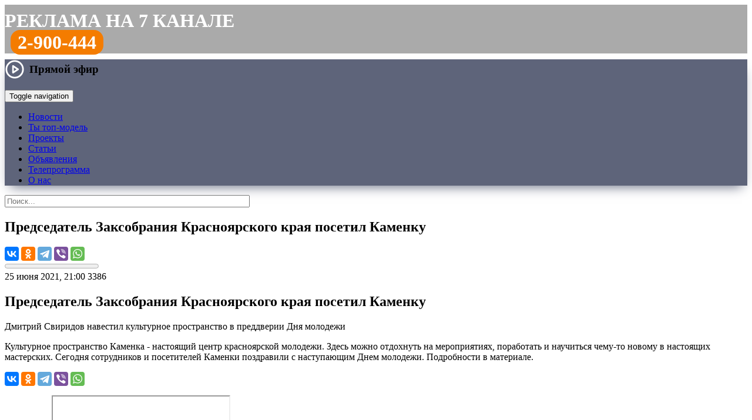

--- FILE ---
content_type: text/html; charset=UTF-8
request_url: https://trk7.ru/news/126833.html
body_size: 20762
content:
<!DOCTYPE html>
<html lang="ru">
    <head>
<meta http-equiv="X-UA-Compatible" content="IE=edge" />
<link rel="apple-touch-icon" sizes="180x180" href="/upload/favicon/apple-touch-icon.png">
<link rel="icon" type="image/png" sizes="32x32" href="/upload/favicon/favicon-32x32.png">
<link rel="icon" type="image/png" sizes="16x16" href="/upload/favicon/favicon-16x16.png">
<link rel="shortcut icon" href="/upload/favicon/favicon.ico">
<link rel="manifest" href="/upload/favicon/site.webmanifest">
<link rel="mask-icon" href="/bitrix/templates/trk_2016/img/logo_1.png" color="#f47c00">
<meta name="yandex-tableau-widget" content="logo=/bitrix/templates/trk_2016/img/logo_1.png, color=#f47c00">
<meta name="apple-mobile-web-app-title" content="Новости Красноярска и края на 7 канале">
<meta name="application-name" content="Новости Красноярска и края на 7 канале">
<meta name="viewport" content="width=device-width, initial-scale=1">
<meta name="theme-color" content="#f47c00">
<meta name="yandex-verification" content="418a8f72e192d5a5">

<meta property="og:type" content="">
<meta property="og:title" content="">
<meta property="og:description" content="">
<meta property="og:image" content="">
<meta property="og:url" content="">
<meta name="twitter:card" content="summary_large_image">

<meta http-equiv="Content-Type" content="text/html; charset=UTF-8" />
<meta name="robots" content="index, follow" />
<meta name="keywords" content="7 канал Красноярск, новости, новости Красноярска, новости рен тв Красноярск, новости 7 канал Красноярск" />
<meta name="description" content="Дмитрий Свиридов навестил культурное пространство в преддверии Дня молодежи: читайте на сайте 7 канала Красноярск" />
<link rel="canonical" href="https://trk7.ru/news/126833.html" />
<script type="text/javascript" data-skip-moving="true">(function(w, d, n) {var cl = "bx-core";var ht = d.documentElement;var htc = ht ? ht.className : undefined;if (htc === undefined || htc.indexOf(cl) !== -1){return;}var ua = n.userAgent;if (/(iPad;)|(iPhone;)/i.test(ua)){cl += " bx-ios";}else if (/Windows/i.test(ua)){cl += ' bx-win';}else if (/Macintosh/i.test(ua)){cl += " bx-mac";}else if (/Linux/i.test(ua) && !/Android/i.test(ua)){cl += " bx-linux";}else if (/Android/i.test(ua)){cl += " bx-android";}cl += (/(ipad|iphone|android|mobile|touch)/i.test(ua) ? " bx-touch" : " bx-no-touch");cl += w.devicePixelRatio && w.devicePixelRatio >= 2? " bx-retina": " bx-no-retina";var ieVersion = -1;if (/AppleWebKit/.test(ua)){cl += " bx-chrome";}else if (/Opera/.test(ua)){cl += " bx-opera";}else if (/Firefox/.test(ua)){cl += " bx-firefox";}ht.className = htc ? htc + " " + cl : cl;})(window, document, navigator);</script>


<link href="/bitrix/css/dbogdanoff.cookie/style.min.css?1760068111992" type="text/css"  rel="stylesheet" />
<link href="/bitrix/js/highslide/highslide.css?148722335221381" type="text/css"  rel="stylesheet" />
<link href="/bitrix/cache/css/s1/trk_2016/page_2b90eea23bd2eb3853e6cd630886fde8/page_2b90eea23bd2eb3853e6cd630886fde8_v1.css?176250320238585" type="text/css"  rel="stylesheet" />
<link href="/bitrix/cache/css/s1/trk_2016/template_d74df069ef86a2bb970b1511c11a24b2/template_d74df069ef86a2bb970b1511c11a24b2_v1.css?1762503202130611" type="text/css"  data-template-style="true" rel="stylesheet" />







<meta property="og:type" content="article" />
<meta property="og:url" content="https://trk7.ru/news/126833.html" />
<meta property="og:title" content="Председатель Заксобрания Красноярского края посетил Каменку" />
<meta property="og:description" content="Дмитрий Свиридов навестил культурное пространство в преддверии Дня молодежи" />
<meta name="twitter:title" content="Председатель Заксобрания Красноярского края посетил Каменку">
<meta name="twitter:description" content="Дмитрий Свиридов навестил культурное пространство в преддверии Дня молодежи">
<meta property="og:image" content="https://www.trk7.ru/upload/iblock/4ad/vt8dolkmv7ki3zvyd59433trrcp31kjb.png" />
<meta property="og:image:width" content="1200" />
<meta property="og:image:height" content="654" />
<meta property="og:site_name" content="7 канал Красноярск" />
<meta name="twitter:card" content="summary_large_image">
<meta name="twitter:creator" content="@trk7ru">
<meta name="twitter:site" content="@trk7ru">
<meta name="twitter:domain" content="trk7.ru">
	




<title>Председатель Заксобрания Красноярского края посетил Каменку — Новости Красноярска на 7 канале</title>
<!--[if lte IE 11]><script data-skip-moving="true" src="/old_browser/old_browser.js" charset="utf-8"></script><![endif]-->
<!-- Google tag (gtag.js) -->
</head>
<body>
<!-- Yandex.Metrika counter -->
<noscript><div><img src="https://mc.yandex.ru/watch/25818176" style="position:absolute; left:-9999px;" alt="" /></div></noscript>
<!-- /Yandex.Metrika counter -->
<div class="wrapper">
	<header>
	  	<div class="rb_index">
<!--'start_frame_cache_y0XwfU'--><!--'end_frame_cache_y0XwfU'-->		</div>

                <div class="header_rek">
                <style>
.header_rek {
    background: #aaa;
    min-height: 56px;
    font-size: 32px;
    text-transform: uppercase;
    color: #fff;
    font-weight: bold;
    padding-top: 9px;
    margin-bottom: 10px;
}
.header_rek a {
    color: #fff;
    text-decoration: none;
}

.header_rek .tel {
    padding: 0px 10px;
}

.header_rek .tel a {
    padding: 3px 12px;
    background: #f47c00;
    border-radius: 16px;
}

@media only screen and (max-width: 767px) and (min-width: 480px) {

.header_rek {
    min-height: 48px;
    font-size: 18px;
    padding-top: 12px;
    margin-bottom: 8px;
}

.header_rek .tel {
    padding: 0px 8px;
}

.header_rek .tel a {
    padding: 3px 10px;
    background: #f47c00;
    border-radius: 12px;
}

}

@media screen and (max-width: 480px) {

.header_rek {
    min-height: 40px;
    font-size: 14px;
    padding-top: 12px;
    margin-bottom: 8px;
}

.header_rek .tel {
    padding: 0px 8px;
}

.header_rek .tel a {
    padding: 3px 10px;
    background: #f47c00;
    border-radius: 12px;
}

}

</style>
<div class="row"><div class="col"><a href="/reklama/">Реклама на 7 канале</a></div><div class="col tel"><a href="tel:83912900444">2-900-444</a></div></div>                </div>

						<div class="tblpage-tmenu" style="background-color: #5e647a; box-shadow: 0 10px 20px -9px rgb(94 100 122); background-image: url(/bitrix/templates/trk_2016/img/ng2023.jpg);">
			<div class="cont-menu">
				<a href="/" class="header__logo_trk7" style="background-image:url(/upload/img/logo_trk7_w.png);" title="7 канал Красноярск"></a>
			<div class="topmenu">
	        	<nav class="navbar navbar-default">

                    <div class="header-live-icon">
                        <a href="#" class="live-play live-play__link">
    <svg viewBox="0 0 24 24" width="34" height="34" stroke="#fff" stroke-width="2" fill="none" stroke-linecap="round" stroke-linejoin="round" class="css-i6dzq1"><circle cx="12" cy="12" r="10"></circle><polygon points="10 8 16 12 10 16 10 8"></polygon></svg>
    <span class="live-play__text">Прямой эфир</span>
</a>

<div class="modal-live">
    <div class="modal-live__content">
        <div class="modal-live__header">
            <div class="modal-live__title"></div>
            <span class="modal-live__close">&times;</span>
        </div>
        <div class="modal-live__body"></div>
    </div>
</div>

<style>
    .live-play {
        font-weight: 700;
        font-size: 1.2rem;
        color: #000;
        text-decoration: none;
        display: flex;
        align-items: center;
    }

    .live-play:hover .live-play__icon path {
        fill: #f47c01;
    }

    .live-play__icon path {
        fill: #000;
    }

    .live-play__text {
        margin-left: 8px;
    }

    .modal-live {
        display: none;
        position: fixed;
        top: 0;
        left: 0;
        width: 100%;
        height: 100%;
        z-index: 1000;
        background-color: rgba(0, 0, 0, 0.95);
        /*overflow-y: scroll;*/
        animation: modal-live_open 1s;
    }

    .modal-live__content {
        width: 70%;
        margin: 5% auto;
        background-color: #000;
        font-size: 20px;
        box-shadow: 0 5px 7px rgba(0, 0, 0, 0.1), 0 5px 7px rgba(0, 0, 0, 0.1);
    }

    .embed-responsive {
	position: relative;
        display: block;
        width: 100%;
        padding: 0;
        overflow: hidden;
    }
    
    .embed-responsive::before {
	display: block;
        content: "";
    }
        
    .embed-responsive-16by9::before {
        padding-top: 56.25%;
    }
    .embed-responsive::before {
        display: block;
        content: "";
    }

    .embed-responsive iframe {
	position: absolute;
        top: 0;
        bottom: 0;
        left: 0;
        width: 100%;
        height: 100%;
        border: 0;
    }

    @media (max-width: 640px) {
        .modal-live__content {
            width: 100%;
            margin: 15% auto;
        }
    }

    .modal-live__header {
        padding: 15px;
        display: flex;
        align-items: center;
    }

    .modal-live__title {
        font-size: 1.2rem;
        margin: 0;
    }

    .modal-live__body {
        padding: 10px 15px;
    }

    .modal-live__close {
        margin: 0 auto;
        font-weight: 700;
        font-size: 3rem;
        color:#fff;
    }
    .modal-live__close:hover {
        cursor: pointer;
        color: #f47c01;
    }

    @keyframes modal-live_open {
        from {
            opacity: 0;
        }
        to {
            opacity: 1;
        }
    }
</style>

                    </div>

                    <span class="header-search-icon" href="#">
                        <img class="header-search-img" src="/bitrix/templates/trk_2016/img/btn-top-poisk.png" alt="">
                    </span>

	        		<div class="navbar-header">
	            	<button type="button" class="navbar-toggle collapsed" data-toggle="collapse" data-target="#bs-example-navbar-collapse-1">
	            		<span class="sr-only">Toggle navigation</span>
		            	<span class="icon-bar"></span>
	    	        	<span class="icon-bar"></span>
	        	    	<span class="icon-bar"></span>
	            	</button>
	            	</div>

		            <div class="collapse navbar-collapse" id="bs-example-navbar-collapse-1">
			            <ul class="nav navbar-nav">
											<li><a href="/news/" class="root-item-selected">Новости</a></li>
																		<li><a href="/top-model-business/" class="root-item">Ты топ-модель</a></li>
																		<li><a href="/tvprogramm/" class="root-item">Проекты</a></li>
																		<li><a href="/articles/" class="root-item">Статьи</a></li>
																		<li><a href="/reklama/bstrika/" class="root-item">Объявления</a></li>
																		<li><a href="/tv/" class="root-item">Телепрограмма</a></li>
																		<li><a href="/company/" class="root-item">О нас</a></li>
							</ul>
		            </div>
		        </nav>
	    	</div>
		</div>
	    </div>

        <div class='header__inline-search'>
            <!--'start_frame_cache_Yt7gcC'-->
<form action="/search/" class="header__form header-search">
    <div class="header-search__wrap">
        <input class="header-search__text" type="text" name="q" value="" placeholder="Поиск..." autocomplete="off" size="50" maxlength="60"/>
    </div>
</form><!--'end_frame_cache_Yt7gcC'-->        </div>
	</header>

	<main class="contaner">
		<div class="leftcont"><div class="indextopnews">  
	<!--  -->
	  

<!--'start_frame_cache_3JiYAU'--><nav class="newsitem__navbar">
	<div class="navbar__inner">
		<a class="navbar__inner-item navbar__logo" href="/" title="7 канал Красноярск: на главную страницу"></a>
		<h2 class="navbar__inner-item navbar__header">Председатель Заксобрания Красноярского края посетил Каменку</h2>
		<div class="navbar__inner-item navbar__share-wrap">
			<div class="navbar__share">
												<div class="ya-share2" data-services="vkontakte,odnoklassniki,telegram,viber,whatsapp" data-title="Председатель Заксобрания Красноярского края посетил Каменку" data-counter="" data-url="https://www.trk7.ru/news/126833.html"></div>
			</div>
		</div>
	</div>
	<progress value="0" max="1"></progress>
</nav>

<article class="newsitem" itemscope itemtype="http://schema.org/NewsArticle" data-tf-article="https://trk7.ru/news/126833.html">
	<meta itemscope itemprop="mainEntityOfPage" itemType="https://schema.org/WebPage" itemid="https://trk7.ru/news/126833.html"/>
	<meta itemprop="datePublished" content="25.06.2021 21:00:30"/>
	<meta itemprop="dateModified" content="25.06.2021 21:03:02"/>
	<meta itemprop="articleSection" content="25.06.2021 21:03:02"/>
	<div itemscope itemtype="http://schema.org/BreadcrumbList">
		<div itemprop="itemListElement" itemscope itemtype="http://schema.org/ListItem">
					<div itemprop="item" content="https://trk7.ru">
				<meta itemprop="name" content="0">
			</div>
					<meta itemprop="position" content="1" />
		</div>
	</div>
	<meta name="mediator" content="126833" />
	<meta name="mediator_published_time" content="25.06.2021 21:00:30" />
	<div itemprop="publisher" itemscope itemtype="https://schema.org/Organization">
		<div itemprop="logo" itemscope itemtype="https://schema.org/ImageObject">
			<meta itemprop="url" content="https://trk7.ru/favicon.png">
			<meta itemprop="width" content="400">
			<meta itemprop="height" content="143">
		</div>
		<meta itemprop="name" content="7 канал Красноярск">
	</div>
	
	<div class="newsitem__title">
		<div class="newsitem__labels-wrap">
				<time class="newsitem__label newsitem__label-time" itemprop="datePublished" datetime="25.06.2021 21:00:30">25 июня 2021, 21:00</time>
								<span class="newsitem__label newsitem__label-views" data-counter="1643">3386</span>
		</div>
					<h1 class="newsitem__header" itemprop="headline">Председатель Заксобрания Красноярского края посетил Каменку</h1>
		<div class="newsitem__subheader" itemprop="headline">Дмитрий Свиридов навестил культурное пространство в преддверии Дня молодежи</div>

					<p class="newsitem__lead">Культурное пространство Каменка - настоящий центр красноярской молодежи. Здесь можно отдохнуть на мероприятиях, поработать и научиться чему-то новому в настоящих мастерских. Сегодня сотрудников и посетителей Каменки поздравили с наступающим Днем молодежи. Подробности в материале.</p>
				
		<div class="newsitem__title-shares">
			<div class="ya-share2" data-size="m" data-services="vkontakte,odnoklassniki,telegram,viber,whatsapp" data-title="Председатель Заксобрания Красноярского края посетил Каменку" data-url="https://trk7.ru/news/126833.html"></div>

		</div>
		
				
		
	</div>


	<div class="newsitem__body">

										<figure class="newsitem__media">
				<figure class="newsitem__media_video-yt" id="newsitem__media_video" itemprop="video">
					<iframe src="https://www.youtube.com/embed/WMiUkBy30FY" allow="accelerometer; autoplay; clipboard-write; encrypted-media; gyroscope; picture-in-picture" allowfullscreen></iframe>									</figure>
							</figure>

			<div class="detailtextnews js-mediator-article" itemprop="articleBody">
				<blockquote>
	<p>
		 - Здравствуйте, всех с&nbsp;наступающим днем молодежи.
	</p>
</blockquote>
<p>
	 Художественные мастерские, коворкинги, выставочные залы, небольшой магазинчик и&nbsp;масса мероприятий. Каменка это не&nbsp;просто культурное пространство, а&nbsp;настоящая арт-резиденция для талантливых ребят. Кроме того, что здесь можно посмотреть на&nbsp;мировое искусство и&nbsp;самому организовать выставку, Каменка еще и&nbsp;объединяет начинающих бизнесменов с&nbsp;креативными идеями. Сейчас в&nbsp;пространстве работает восемь мастерских&nbsp;— от&nbsp;художественной и&nbsp;небольшого цеха по&nbsp;шитью одежды до&nbsp;студии, в&nbsp;которой программисты разрабатывают сайты. Стать резидентом не&nbsp;так легко&nbsp;— есть специальный конкурс, который должны пройти претенденты.
</p>
<blockquote>
	<p>
		 - Раз в&nbsp;год проходит конкурс на&nbsp;резидентство. О&nbsp;нем мы&nbsp;объявляем в&nbsp;социальных сетях. У&nbsp;нас цикл&nbsp;— год. Мы&nbsp;проводим отбор. Человек заявляется и&nbsp;рассказывает о&nbsp;своем старт-апе, показывает свой бизнес-план, получает от&nbsp;нас юридическую поддержку, бухгалтерскую. И&nbsp;мы&nbsp;смотрим за&nbsp;тем, как развивается его старт-ап,&nbsp;— рассказывает управляющий культурного пространства Каменка Антон Васильев.
	</p>
</blockquote>
<p>
	 Сегодня, чтобы поздравить ребят с&nbsp;Днем молодежи и&nbsp;оценить, как развивается это культурное пространство, в&nbsp;Каменке побывал председатель Законодательного Собрания Красноярского края Дмитрий Свиридов. Кроме резидентов мастерских, спикер встретился с&nbsp;представителями молодежного парламента края. Они рассказали о&nbsp;своей идее создать центр развития Арктики в&nbsp;Красноярском крае. У&nbsp;молодых парламентариев уже был успешный опыт. В&nbsp;апреле в&nbsp;Норильске и&nbsp;Дудинке прошел арктический форум. Теперь они хотят закрепить результат и&nbsp;создать центр, который будет работать для северян ежедневно.
</p>
<blockquote>
	<p>
		 - К&nbsp;сожалению, на&nbsp;территории Севера таких пространств меньше. Поэтому наша цель&nbsp;— в&nbsp;дальнейшем выстраивать работу, чтобы развивать молодежь Севера в&nbsp;целом. Центр будет работать по&nbsp;шести направлениям: проектная деятельность, арт-выставочная композиция, форумная кампания,&nbsp;— говорит председатель молодежного парламента Красноярского края Валерия Ступина.
	</p>
</blockquote>
<p>
	 Как отметил председатель Законодательного собрания края Дмитрий Свиридов, молодежь в&nbsp;регионе, что называется, не&nbsp;сидит на&nbsp;месте, и&nbsp;поддержка таких пространств, как Каменка, оправдана.
</p>
<blockquote>
	<p>
		 - Было очень приятно увидеть все эти качественные, очень хорошие изменения, которые произошли. Видно, что жизнь кипит, она есть. И&nbsp;даже то, что порядка 150 мероприятий, которые объединяют фактически 120 тысяч человек, которые проходят через наш молодежный центр, говорит о&nbsp;том, что работа вышла на&nbsp;приличный уровень,&nbsp;— отметил председатель Законодательного Собрания Красноярского края Дмитрий Свиридов.
	</p>
</blockquote>
<p>
	 Каменку планируют развивать и&nbsp;дальше. В&nbsp;следующем году начнется благоустройство парка. Здесь появятся фонтаны, скейт-парк и&nbsp;зоны для активного отдыха.
</p>							</div>
		
				
		<div class="row">
		<div class="ion ION1"><div class="btn button-reaction" data-elid="126833" for="ION1"></div><div class="digit-reaction"></div></div>
		<div class="ion ION2"><div class="btn button-reaction" data-elid="126833" for="ION2"></div><div class="digit-reaction"></div></div>
		<div class="ion ION3"><div class="btn button-reaction" data-elid="126833" for="ION3"></div><div class="digit-reaction"></div></div>
		<div class="ion ION4"><div class="btn button-reaction" data-elid="126833" for="ION4"></div><div class="digit-reaction"></div></div>
		<div class="ion ION5"><div class="btn button-reaction" data-elid="126833" for="ION5"></div><div class="digit-reaction"></div></div>
		</div>

	
	</div>
</article>

<div class="newsitem__extra">
	
		<span class="newsitem__typo">Нашли ошибку в новости? Выделите ее и нажмите Ctrl+Enter.</span>

<div id="unit_104126"><a target="_blank"  href="https://smi2.ru/" >Новости СМИ2</a></div>
<section class="newsitem__contactus">
	<h2 class="newsitem__contactus-header">Сообщите свою новость</h2>
	<div class="newsitem__contactus-wrapper">
		<a href="tel:+73912900333" class="newsitem__contactus-phone">8(391)<strong>2-900-333</strong></a>
		<!--<button href="https://trk7.ru/mailto.php?ajax=y" class="cboxElement newsitem__contactus-send"><span class="a-faux">Отправьте с сайта</span></button>-->
		<div class="newsitem__contactus-services">
			<!--<a href="viber://add?number=73912900333" target="_blank" class="contactus-viber">Viber</a>-->
			<a href="https://api.whatsapp.com/send?phone=73912900333" target="_blank" class="contactus-whatsapp">WhatsApp</a>
			<a href="https://t.me/trk7bot" target="_blank" class="contactus-telegram">Telegram</a>
			<!--<a href="https://vk.me/trk7ru" target="_blank" class="contactus-vk">VK Мессенджер</a>-->
			<!--<a href="https://m.me/trk7ru" target="_blank" class="contactus-messenger">Фейсбук</a>-->
			<a href="mailto:news@trk7.ru" class="contactus-mail">news@trk7.ru</a>
		</div>
	</div>
</section>


	<!--noindex-->
				<div class="newsitem__subscribe">
			<div class="newsitem__subscribe_vk"><a href="https://vk.com/trk7ru" target="_blank">Главные новости Красноярска в VK</a></div>
						<div class="newsitem__subscribe_newsfeeds">
				<div class="newsitem__subscribe_newsfeeds_zen"><a href="https://dzen.ru/trk7ru" target="_blank">Полезные новости Красноярска на&nbsp;Дзен</a></div>
			</div>
			<div class="newsitem__subscribe_newsfeeds">
				<div class="newsitem__subscribe_newsfeeds_zen"><a href="https://t.me/trk7ru" target="_blank">Интересные новости Красноярска в&nbsp;Telegram</a></div>
			</div>
		</div>
				<div class="news-detail-share">

			<p>Поделитесь новостью с друзьями:</p>
						<!-- facebook,odnoklassniki,twitter -->
			<div class="ya-share2" data-services="vkontakte,odnoklassniki,viber,whatsapp,telegram" data-title="Председатель Заксобрания Красноярского края посетил Каменку" data-counter="" data-url="https://trk7.ru/news/126833.html"></div>
		</div>
	<!--/noindex-->

		<div class="newsitem__yandexad">
		<!-- Yandex.RTB R-A-345475-1 -->
		<div id="yandex_rtb_R-A-345475-1"></div>
			</div>
	
	<div id="newsitem__relap">
<div id="id-345475-2"></div>
</div>
</div>
<!--'end_frame_cache_3JiYAU'--></div>

</div>
	<div class="rightcont">
		<style>
.popup_ba_400 {
    display: none;
    position: fixed;
    height: 320px;
    width: 100%;
    background: rgb(0 0 0 / 80%);
    bottom: 0px;
    padding-bottom: 20px;
    left: 0;
    overflow: hidden;
    z-index: 999;
    justify-content: center;
    text-align: center;
    align-items: flex-end;
    transition: all 0.5s ease-out;
}
.popup_ba_400 .x {
    position: absolute;
    top: 20px;
    color: #fff;
}
.popup_ba_400 .x img {
    width: 48px;
}
</style>


                        <div class="footer__socials">
                         <a href="https://t.me/trk7ru" target="_blank" class="sect_tg" title="7 канал в Телеграме"></a>
                         <a href="https://vk.com/trk7ru" target="_blank" class="sect_vk" title="7 канал в VK"></a>
                         <a href="https://ok.ru/trk7ru" class="sect_ok" target="_blank" title="7 канал в Одноклассниках"></a>
                         <a href="https://www.youtube.com/channel/UCytG1qHzryKS9Oi-9uYhZUw" target="_blank" class="sect_yt" title="7 канал на YouTube"></a>
                         <!--<a href="https://www.facebook.com/trk7ru" target="_blank" class="sect_fb" target="_blank" title="«7 канал» в Фейсбуке"></a>-->
                         <!--<a href="https://instagram.com/trk7ru" target="_blank" class="sect_ig" title="«7 канал» в Инстаграме"></a>-->
                         <!--<a href="https://twitter.com/trk7ru" target="_blank" class="sect_tw" title="«7 канал» в Твиттере"></a>-->
                        </div>
<div class="rightcol__item">
	<h6 class="content__header"><a href="/news/">Последние новости</a></h6>
	<div class="rightcol__panel rightcol__content-list_newsline">
		 
<div class="rightcol__newsline-wrap">
	<div class="rightcol__content-item" id="bx_3218110189_181895"> 
	<a href="/news/181895.html">        
		<div class="rlistpr-tbl-img">
				<img src="/upload/resize_cache/iblock/770/80_58_2/cl2bm6ty8femk4j2akn374wwud1t18jv.jpg" alt="Потоп на Баумана, загадочная квартира на Юшкова и соседи, которых не может выселить даже суд" title="Потоп на Баумана, загадочная квартира на Юшкова и соседи, которых не может выселить даже суд"/>
				</div>
		<div class="ralistpr-tbl-text">
			<div class="ralistpr__header">
				  
					 <div class="info-top">Полный выпуск</div> 
								Потоп на Баумана, загадочная квартира на Юшкова и соседи, которых не может выселить даже суд				<span class="newsitem__header_video"></span>			</div>
			<div class="ralistpr__meta">
				<span class="newsline__timestamp">22:07, 27.01.2026</span>
			</div>
		</div>
	</a>
</div>
	<div class="rightcol__content-item" id="bx_3218110189_181896"> 
	<a href="/news/181896.html">        
		<div class="rlistpr-tbl-img">
				<img src="/upload/resize_cache/iblock/b74/80_58_2/e3bdn2w85q2sj974dooidxgoqa0qmy7l.jpg" alt="Сборная Северной Кореи прилетела в Красноярск на Кубок Ярыгина" title="Сборная Северной Кореи прилетела в Красноярск на Кубок Ярыгина"/>
				</div>
		<div class="ralistpr-tbl-text">
			<div class="ralistpr__header">
								Сборная Северной Кореи прилетела в Красноярск на Кубок Ярыгина				<span class="newsitem__header_video"></span>			</div>
			<div class="ralistpr__meta">
				<span class="newsline__timestamp">22:05, 27.01.2026</span>
			</div>
		</div>
	</a>
</div>
	<div class="rightcol__content-item" id="bx_3218110189_181893"> 
	<a href="/news/181893.html">        
		<div class="rlistpr-tbl-img">
				<img src="/upload/resize_cache/iblock/3d7/80_58_2/27vkww6wkc60nfv2jsm3ykj2kxv697zj.jpg" alt="Новую улицу в Советском районе назовут в честь олимпийского чемпиона Бувайсара Сайтиева" title="Новую улицу в Советском районе назовут в честь олимпийского чемпиона Бувайсара Сайтиева"/>
				</div>
		<div class="ralistpr-tbl-text">
			<div class="ralistpr__header">
								Новую улицу в Советском районе назовут в честь олимпийского чемпиона Бувайсара Сайтиева				<span class="newsitem__header_video"></span>			</div>
			<div class="ralistpr__meta">
				<span class="newsline__timestamp">22:04, 27.01.2026</span>
			</div>
		</div>
	</a>
</div>
	<div class="rightcol__content-item" id="bx_3218110189_181897"> 
	<a href="/news/181897.html">        
		<div class="rlistpr-tbl-img">
				<img src="/upload/resize_cache/iblock/a76/80_58_2/lyjx1a44g681sc3f10isgh09n14rr0ok.jpg" alt="В Красноярске семейная пара превратила жизнь многоэтажки в бесконечный кошмар" title="В Красноярске семейная пара превратила жизнь многоэтажки в бесконечный кошмар"/>
				</div>
		<div class="ralistpr-tbl-text">
			<div class="ralistpr__header">
								В Красноярске семейная пара превратила жизнь многоэтажки в бесконечный кошмар				<span class="newsitem__header_video"></span>			</div>
			<div class="ralistpr__meta">
				<span class="newsline__timestamp">22:03, 27.01.2026</span>
			</div>
		</div>
	</a>
</div>
	<div class="rightcol__content-item" id="bx_3218110189_181894"> 
	<a href="/news/181894.html">        
		<div class="rlistpr-tbl-img">
				<img src="/upload/resize_cache/iblock/b03/80_58_2/lsdw7d916qcvxbdv33xwc5qd4gl79ccj.jpg" alt="Почему снизили выплату за дрова и вернётся ли троллейбус № 5 к станции «Красноярск-Северный»?" title="Почему снизили выплату за дрова и вернётся ли троллейбус № 5 к станции «Красноярск-Северный»?"/>
				</div>
		<div class="ralistpr-tbl-text">
			<div class="ralistpr__header">
								Почему снизили выплату за дрова и вернётся ли троллейбус № 5 к станции «Красноярск-Северный»?				<span class="newsitem__header_video"></span>			</div>
			<div class="ralistpr__meta">
				<span class="newsline__timestamp">22:03, 27.01.2026</span>
			</div>
		</div>
	</a>
</div>
	<div class="rightcol__content-item" id="bx_3218110189_181892"> 
	<a href="/news/181892.html">        
		<div class="rlistpr-tbl-img">
				<img src="/upload/resize_cache/iblock/967/80_58_2/2tpxy0f82hfsgbu208awt5hzx1swd2mq.jpg" alt="Красноярские экс-полицейские погорели на взятках и получили до девяти лет колонии" title="Красноярские экс-полицейские погорели на взятках и получили до девяти лет колонии"/>
				</div>
		<div class="ralistpr-tbl-text">
			<div class="ralistpr__header">
								Красноярские экс-полицейские погорели на взятках и получили до девяти лет колонии				<span class="newsitem__header_video"></span>			</div>
			<div class="ralistpr__meta">
				<span class="newsline__timestamp">22:02, 27.01.2026</span>
			</div>
		</div>
	</a>
</div>
	<div class="rightcol__content-item" id="bx_3218110189_181889"> 
	<a href="/news/181889.html">        
		<div class="rlistpr-tbl-img">
				<img src="/upload/resize_cache/iblock/c51/80_58_2/6bpvkmyhejeuritovcv30mg61eayuza7.jpg" alt="Зима дала течь — улицу Баумана в Красноярске затопило после коммунальной аварии" title="Зима дала течь — улицу Баумана в Красноярске затопило после коммунальной аварии"/>
				</div>
		<div class="ralistpr-tbl-text">
			<div class="ralistpr__header">
								Зима дала течь — улицу Баумана в Красноярске затопило после коммунальной аварии				<span class="newsitem__header_video"></span>			</div>
			<div class="ralistpr__meta">
				<span class="newsline__timestamp">21:59, 27.01.2026</span>
			</div>
		</div>
	</a>
</div>
	<div class="rightcol__content-item" id="bx_3218110189_181891"> 
	<a href="/news/181891.html">        
		<div class="rlistpr-tbl-img">
				<img src="/upload/resize_cache/iblock/de8/80_58_2/8h2qro42ef7h27huf3xr4bbfq4dygght.jpg" alt="В Красноярске дом по президентской программе обернулся коммунальным кошмаром для жильцов" title="В Красноярске дом по президентской программе обернулся коммунальным кошмаром для жильцов"/>
				</div>
		<div class="ralistpr-tbl-text">
			<div class="ralistpr__header">
								В Красноярске дом по президентской программе обернулся коммунальным кошмаром для жильцов				<span class="newsitem__header_video"></span>			</div>
			<div class="ralistpr__meta">
				<span class="newsline__timestamp">21:01, 27.01.2026</span>
			</div>
		</div>
	</a>
</div>
	<div class="rightcol__content-item" id="bx_3218110189_181890"> 
	<a href="/news/181890.html">        
		<div class="rlistpr-tbl-img">
				<img src="/upload/resize_cache/iblock/09e/80_58_2/iei8h8bo2nnx7p4h1k6w103g34frvkr3.jpg" alt="Загадочная квартира в многоэтажке на Юшкова оказалась источником холода и гула" title="Загадочная квартира в многоэтажке на Юшкова оказалась источником холода и гула"/>
				</div>
		<div class="ralistpr-tbl-text">
			<div class="ralistpr__header">
								Загадочная квартира в многоэтажке на Юшкова оказалась источником холода и гула				<span class="newsitem__header_video"></span>			</div>
			<div class="ralistpr__meta">
				<span class="newsline__timestamp">21:00, 27.01.2026</span>
			</div>
		</div>
	</a>
</div>
	<div class="rightcol__content-item" id="bx_3218110189_181888"> 
	<a href="/news/181888.html">        
		<div class="rlistpr-tbl-img">
				<img src="/upload/resize_cache/iblock/138/80_58_2/jpqo6r8gye1tbw7i4ltobh98osjr39pk.jpg" alt="В Нижней Пойме жена задержанного мужчины заявила о его избиении в отделе полиции" title="В Нижней Пойме жена задержанного мужчины заявила о его избиении в отделе полиции"/>
				</div>
		<div class="ralistpr-tbl-text">
			<div class="ralistpr__header">
								В Нижней Пойме жена задержанного мужчины заявила о его избиении в отделе полиции							</div>
			<div class="ralistpr__meta">
				<span class="newsline__timestamp">17:56, 27.01.2026</span>
			</div>
		</div>
	</a>
</div>
	<div class="rightcol__content-item" id="bx_3218110189_181886"> 
	<a href="/news/181886.html">        
		<div class="rlistpr-tbl-img">
				<img src="/upload/resize_cache/iblock/bfc/80_58_2/nz9cwqwh8gwisvt8t0qnik0kfczqzftp.jpg" alt="В Енисейске ликвидируют крупный пожар в гаражном боксе" title="В Енисейске ликвидируют крупный пожар в гаражном боксе"/>
				</div>
		<div class="ralistpr-tbl-text">
			<div class="ralistpr__header">
								В Енисейске ликвидируют крупный пожар в гаражном боксе							</div>
			<div class="ralistpr__meta">
				<span class="newsline__timestamp">16:05, 27.01.2026</span>
			</div>
		</div>
	</a>
</div>
	<div class="rightcol__content-item" id="bx_3218110189_181885"> 
	<a href="/news/181885.html">        
		<div class="rlistpr-tbl-img">
				<img src="/upload/resize_cache/iblock/88a/80_58_2/uyma6tm7m1sdi6u0h6529fgpfvbind0p.jpeg" alt="Коктейль из пыли и химии: названы главные загрязнители воздуха в Красноярске" title="Коктейль из пыли и химии: названы главные загрязнители воздуха в Красноярске"/>
				</div>
		<div class="ralistpr-tbl-text">
			<div class="ralistpr__header">
								Коктейль из пыли и химии: названы главные загрязнители воздуха в Красноярске							</div>
			<div class="ralistpr__meta">
				<span class="newsline__timestamp">15:19, 27.01.2026</span>
			</div>
		</div>
	</a>
</div>
	<div class="rightcol__content-item" id="bx_3218110189_181884"> 
	<a href="/news/181884.html">        
		<div class="rlistpr-tbl-img">
				<img src="/upload/resize_cache/iblock/916/80_58_2/at0aq54cevxfxwbwl9z9ztqyvja0bhjn.jpg" alt="Заболеваемость гриппом и ОРВИ в Красноярском крае упала почти на треть" title="Заболеваемость гриппом и ОРВИ в Красноярском крае упала почти на треть"/>
				</div>
		<div class="ralistpr-tbl-text">
			<div class="ralistpr__header">
								Заболеваемость гриппом и ОРВИ в Красноярском крае упала почти на треть							</div>
			<div class="ralistpr__meta">
				<span class="newsline__timestamp">14:40, 27.01.2026</span>
			</div>
		</div>
	</a>
</div>
	<div class="rightcol__content-item" id="bx_3218110189_181883"> 
	<a href="/news/181883.html">        
		<div class="rlistpr-tbl-img">
				<img src="/upload/resize_cache/iblock/464/80_58_2/f78tcgrznp2hz1o9g1bhitqxs4n8q48y.jpg" alt="В красноярском Солнечном на «зебре» сбили 14-летнюю школьницу" title="В красноярском Солнечном на «зебре» сбили 14-летнюю школьницу"/>
				</div>
		<div class="ralistpr-tbl-text">
			<div class="ralistpr__header">
								В красноярском Солнечном на «зебре» сбили 14-летнюю школьницу							</div>
			<div class="ralistpr__meta">
				<span class="newsline__timestamp">14:18, 27.01.2026</span>
			</div>
		</div>
	</a>
</div>
	<div class="rightcol__content-item" id="bx_3218110189_181882"> 
	<a href="/news/181882.html">        
		<div class="rlistpr-tbl-img">
				<img src="/upload/resize_cache/iblock/0a3/80_58_2/10qw0rxb8330fpqxaynkoez84fvzdvum.jpeg" alt="Красноярский край стал регионом стотысячных зарплат " title="Красноярский край стал регионом стотысячных зарплат "/>
				</div>
		<div class="ralistpr-tbl-text">
			<div class="ralistpr__header">
								Красноярский край стал регионом стотысячных зарплат 							</div>
			<div class="ralistpr__meta">
				<span class="newsline__timestamp">13:28, 27.01.2026</span>
			</div>
		</div>
	</a>
</div>
	<div class="rightcol__content-item" id="bx_3218110189_181880"> 
	<a href="/news/181880.html">        
		<div class="rlistpr-tbl-img">
				<img src="/upload/resize_cache/iblock/b9d/80_58_2/kykrdo6seo19fmzx7dv99ia5203e7meg.png" alt="Стало известно, как мошенники развели сообщницу «похищенного» в Красноярске подростка" title="Стало известно, как мошенники развели сообщницу «похищенного» в Красноярске подростка"/>
				</div>
		<div class="ralistpr-tbl-text">
			<div class="ralistpr__header">
								Стало известно, как мошенники развели сообщницу «похищенного» в Красноярске подростка							</div>
			<div class="ralistpr__meta">
				<span class="newsline__timestamp">11:35, 27.01.2026</span>
			</div>
		</div>
	</a>
</div>
	<div class="rightcol__content-item" id="bx_3218110189_181879"> 
	<a href="/news/181879.html">        
		<div class="rlistpr-tbl-img">
				<img src="/upload/resize_cache/iblock/29a/80_58_2/8jze6lc847d6rpdj7fzl8vge6g281i50.jpg" alt="В Красноярске нашли подрядчиков для ремонта улиц Кирова и Диктатуры Пролетариата" title="В Красноярске нашли подрядчиков для ремонта улиц Кирова и Диктатуры Пролетариата"/>
				</div>
		<div class="ralistpr-tbl-text">
			<div class="ralistpr__header">
								В Красноярске нашли подрядчиков для ремонта улиц Кирова и Диктатуры Пролетариата							</div>
			<div class="ralistpr__meta">
				<span class="newsline__timestamp">11:10, 27.01.2026</span>
			</div>
		</div>
	</a>
</div>
	<div class="rightcol__content-item" id="bx_3218110189_181878"> 
	<a href="/news/181878.html">        
		<div class="rlistpr-tbl-img">
				<img src="/upload/resize_cache/iblock/3e3/80_58_2/dr0qn2tavjhhsbwwknv5ms5zwj7x2rq7.jpg" alt="В Красноярске на улице Киренского устраняют порыв водопровода" title="В Красноярске на улице Киренского устраняют порыв водопровода"/>
				</div>
		<div class="ralistpr-tbl-text">
			<div class="ralistpr__header">
								В Красноярске на улице Киренского устраняют порыв водопровода							</div>
			<div class="ralistpr__meta">
				<span class="newsline__timestamp">9:58, 27.01.2026</span>
			</div>
		</div>
	</a>
</div>
	<div class="rightcol__content-item" id="bx_3218110189_181877"> 
	<a href="/news/181877.html">        
		<div class="rlistpr-tbl-img">
				<img src="/upload/resize_cache/iblock/c3a/80_58_2/0s0xd01f3wt34l980qrjobmz6mbej64u.jpeg" alt="Красноярск принимает Кубок России по горным лыжам" title="Красноярск принимает Кубок России по горным лыжам"/>
				</div>
		<div class="ralistpr-tbl-text">
			<div class="ralistpr__header">
								Красноярск принимает Кубок России по горным лыжам							</div>
			<div class="ralistpr__meta">
				<span class="newsline__timestamp">9:10, 27.01.2026</span>
			</div>
		</div>
	</a>
</div>
	<div class="rightcol__content-item" id="bx_3218110189_181876"> 
	<a href="/news/181876.html">        
		<div class="rlistpr-tbl-img">
				<img src="/upload/resize_cache/iblock/39c/80_58_2/8gmuiaxivyturwqz2ozkpxe92nbip47u.jpeg" alt="Красноярцам рассказали, может ли магазин навязывать способ оплаты " title="Красноярцам рассказали, может ли магазин навязывать способ оплаты "/>
				</div>
		<div class="ralistpr-tbl-text">
			<div class="ralistpr__header">
								Красноярцам рассказали, может ли магазин навязывать способ оплаты 							</div>
			<div class="ralistpr__meta">
				<span class="newsline__timestamp">8:09, 27.01.2026</span>
			</div>
		</div>
	</a>
</div>
</div>	</div>
</div>
<div class="rbanner">
     <!--'start_frame_cache_2DJmFo'--><!--'end_frame_cache_2DJmFo'--></div>
<div class="rbanner">
	 <!--'start_frame_cache_ALOAcH'--><a href="https://production.trk7.ru/" target="_blank"><video autoplay loop muted playsinline src="/upload/rk_video/production.mp4" width="292" height="400"></video></a><!--'end_frame_cache_ALOAcH'--></div>
<div class="rightcol__item">
	<h6 class="content__header">Есть новость?</h6>
	<div class="rightcol__phonecall">
 <a href="tel:+73912900333" class="phonecall__area"> <span class="phonecall__button phonecall__button-phone"></span> <span class="phonecall__label-small">Позвоните в&nbsp;редакцию</span> <span class="phonecall__label-title"><strong>2-900-333</strong></span> </a> <a href="viber://add?number=73912900333" class="phonecall__area"> <span class="phonecall__button phonecall__button-viber"></span> <span class="phonecall__label-small">Напишите в&nbsp;Viber</span> <span class="phonecall__label-title">+7 391 <strong>2-900-333</strong></span> </a> <a href="https://api.whatsapp.com/send?phone=73912900333" class="phonecall__area"> <span class="phonecall__button phonecall__button-whatsapp"></span> <span class="phonecall__label-small">Напишите в&nbsp;WhatsApp</span> <span class="phonecall__label-title">+7 391 <strong>2-900-333</strong></span> </a><a href="mailto:news@trk7.ru" class="phonecall__area"> <span class="phonecall__button">@</span><span class="phonecall__label-small">Напишите по&nbsp;почте </span> <span class="phonecall__label-title"><strong>news@trk7.ru</strong></span> </a>
	</div>
</div>

<div class="rightcol__item">
</div>
 <br> 

	</div></main>

<footer>
		<div class="tblpage-foot">
			<nav class="footer">
					<div class="footer-left">
						<div class="foot-menu">
    <div class="mcontfoot">
	<a href="/news/" class="selected">Новости</a>
	<a href="/news/?category=%D0%A1%D0%BF%D0%B5%D1%86%D0%BE%D0%BF%D0%B5%D1%80%D0%B0%D1%86%D0%B8%D1%8F%20%D0%B2%20%D0%A3%D0%BA%D1%80%D0%B0%D0%B8%D0%BD%D0%B5" >СВО на Украине</a>
	<a href="/news/studiya-7/" >Студия 7</a>
	<a href="/news/vidy-na-zhitelstvo/" >Виды на жительство</a>
	<a href="/news/mesto-sily/" >Место силы</a>
	<a href="/articles/" >Полезные статьи</a>
</div><div class="mcontfoot">	<a href="/tvprogramm/" >Проекты</a>
	<a href="/top-model-business/" >Ты топ-модель</a>
	<a href="/news/kak-zakalyalsya-kray/" >Как закалялся край</a>
	<a href="/tvprogramm/populyarnaya-nauka/" >Популярная наука</a>
	<a href="/tvprogramm/khoroshiy-variant/" >Хороший вариант</a>
	<a href="/tvprogramm/svoimi-glazami/" >Своими глазами</a>
	<a href="/tvprogramm/put-k-khramu/" >Путь к храму</a>
	</div>
    </div>

					</div>
					<div class="footer-center">
						<div class="foot-menu">
    <div class="mcontfoot">
	<a href="/company/" >О компании</a>
	<a href="/tv/" >Телепрограмма</a>
	<a href="/company/contacts/" >Контакты</a>
	<a href="/company/vakans/" >Вакансии</a>
	<a href="/reklama/" >Реклама</a>
	<a href="/company/team/5/" >Наша команда</a>
</div><div class="mcontfoot">	<a href="/reklama/bstrika/" >Бегущая строка</a>
	<a href="/reklama/bstrika/podat-obyavlenie/" >Подать объявление</a>
	<a href="/reklama/bstrika/pravila/" >Правила подачи</a>
	<a href="/privacy/" >Персональные данные</a>
	</div>
    </div>

					</div>
					<div class="footer-right">
						    <div class="foot-menu">
	<div class="mcontfoot"><a href="/report/">Отчеты</a></div>
    </div>
<div style="padding-top:20px;">
	<div class="api-typo">Нашли ошибку на странице?<br>Выделите её и нажмите Ctrl + Enter</div>
</div>					</div>
			</nav>
		</div>
		<div class="tblpage-fcompany">
			<table class="tblpage-fcompany-c">
				<tr><td colspan="2" class="tblpage-fcompany-ctxt">
					<a href="//www.liveinternet.ru/stat/trk7.ru" target="_blank" style="float:right;"><img width="88" alt="LiveInternet" src="//counter.yadro.ru/logo?14.6" height="31" title="LiveInternet: показано число просмотров за 24 часа, посетителей за 24 часа и за сегодня"></a>
<p>
</p>
<div class="footer__copyright-header">
	 ©&nbsp;«7 канал Красноярск», сетевое издание
</div>
<div class="footer__copyright-subheader">
	 г.&nbsp;Красноярск, ул.&nbsp;Баумана, 22, тел.: <span class="phone"><a class="a-faux" href="tel:+73912581130" title="Приёмная 7 канала">8(391)258-11-30</a></span>, <span class="phone"><a class="a-faux" href="tel:+73912900333" title="Новости 7 канала">2-900-333</a></span>
</div>
<div class="footer__copyright-fineprint">
	<p>
		 Учредитель: ООО&nbsp;«МЕДИА 7»<br>
		 Главный редактор: Руденко Артем Николаевич<br>
		 Адрес электронной почты и&nbsp;номер телефона редакции: <a href="mailto:news@trk7.ru">news@trk7.ru</a>, 8(391)2-900-333<br>
		 Сетевое издание зарегистрировано Роскомнадзором 01&nbsp;октября 2019&nbsp;г., регистрационный номер&nbsp;ЭЛ № ФС&nbsp;77-76857<br>
		 ©&nbsp;2024, Все права защищены.<br>
 <br>
		 Копирование информации допускается только со&nbsp;ссылкой на&nbsp;«7 канал Красноярск». Для сайтов&nbsp;— только с&nbsp;активной гиперссылкой на&nbsp;страницу новости на&nbsp;сайте <a target="_blank"  href="https://trk7.ru">trk7.ru</a>.<br>
 <br>
		 16+
	</p>
</div>
 <br>				</td></tr>
			</table>
		</div>
	</footer>
</div>

<link href='https://fonts.googleapis.com/css?family=Open+Sans:400,400i,600,600i,700,700i&subset=latin,cyrillic,cyrillic-ext,latin-ext' rel='stylesheet' type='text/css'>
<link href='https://fonts.googleapis.com/css?family=Montserrat:400,400i,600,600i,700,700i&subset=latin,cyrillic,cyrillic-ext,latin-ext' rel='stylesheet' type='text/css'>



<!-- <script src='/firebase-app031.js' type="module"></script> -->

<!--LiveInternet counter--><!--/LiveInternet-->
<script type="text/javascript">if(!window.BX)window.BX={};if(!window.BX.message)window.BX.message=function(mess){if(typeof mess==='object'){for(let i in mess) {BX.message[i]=mess[i];} return true;}};</script>
<script type="text/javascript">(window.BX||top.BX).message({'JS_CORE_LOADING':'Загрузка...','JS_CORE_NO_DATA':'- Нет данных -','JS_CORE_WINDOW_CLOSE':'Закрыть','JS_CORE_WINDOW_EXPAND':'Развернуть','JS_CORE_WINDOW_NARROW':'Свернуть в окно','JS_CORE_WINDOW_SAVE':'Сохранить','JS_CORE_WINDOW_CANCEL':'Отменить','JS_CORE_WINDOW_CONTINUE':'Продолжить','JS_CORE_H':'ч','JS_CORE_M':'м','JS_CORE_S':'с','JSADM_AI_HIDE_EXTRA':'Скрыть лишние','JSADM_AI_ALL_NOTIF':'Показать все','JSADM_AUTH_REQ':'Требуется авторизация!','JS_CORE_WINDOW_AUTH':'Войти','JS_CORE_IMAGE_FULL':'Полный размер'});</script><script type="text/javascript" src="/bitrix/js/main/core/core.min.js?1685898928219752"></script><script>BX.setJSList(['/bitrix/js/main/core/core_ajax.js','/bitrix/js/main/core/core_promise.js','/bitrix/js/main/polyfill/promise/js/promise.js','/bitrix/js/main/loadext/loadext.js','/bitrix/js/main/loadext/extension.js','/bitrix/js/main/polyfill/promise/js/promise.js','/bitrix/js/main/polyfill/find/js/find.js','/bitrix/js/main/polyfill/includes/js/includes.js','/bitrix/js/main/polyfill/matches/js/matches.js','/bitrix/js/ui/polyfill/closest/js/closest.js','/bitrix/js/main/polyfill/fill/main.polyfill.fill.js','/bitrix/js/main/polyfill/find/js/find.js','/bitrix/js/main/polyfill/matches/js/matches.js','/bitrix/js/main/polyfill/core/dist/polyfill.bundle.js','/bitrix/js/main/core/core.js','/bitrix/js/main/polyfill/intersectionobserver/js/intersectionobserver.js','/bitrix/js/main/lazyload/dist/lazyload.bundle.js','/bitrix/js/main/polyfill/core/dist/polyfill.bundle.js','/bitrix/js/main/parambag/dist/parambag.bundle.js']);
</script>
<script type="text/javascript">(window.BX||top.BX).message({'LANGUAGE_ID':'ru','FORMAT_DATE':'DD.MM.YYYY','FORMAT_DATETIME':'DD.MM.YYYY HH:MI:SS','COOKIE_PREFIX':'BITRIX_SM','SERVER_TZ_OFFSET':'25200','UTF_MODE':'Y','SITE_ID':'s1','SITE_DIR':'/','USER_ID':'','SERVER_TIME':'1769534544','USER_TZ_OFFSET':'0','USER_TZ_AUTO':'Y','bitrix_sessid':'20e59d48f02c2c4341dd99563dadd583'});</script><script type="text/javascript"  src="/bitrix/cache/js/s1/trk_2016/kernel_main/kernel_main_v1.js?1762503211183566"></script>
<script type="text/javascript" src="/bitrix/js/ui/dexie/dist/dexie3.bundle.min.js?166564186388295"></script>
<script type="text/javascript" src="/bitrix/js/main/core/core_ls.min.js?15045762317365"></script>
<script type="text/javascript" src="/bitrix/js/main/core/core_frame_cache.min.js?168589892811210"></script>
<script type="text/javascript" src="/bitrix/js/dbogdanoff.cookie/script.min.js?17600681112264"></script>
<script type="text/javascript" src="/bitrix/js/highslide/highslide.js?148729710852632"></script>
<script type="text/javascript" src="/bitrix/js/main/jquery/jquery-2.2.4.min.js?165828791285578"></script>
<script type="text/javascript">BX.setJSList(['/bitrix/js/main/core/core_fx.js','/bitrix/js/main/session.js','/bitrix/js/main/pageobject/pageobject.js','/bitrix/js/main/core/core_window.js','/bitrix/js/main/date/main.date.js','/bitrix/js/main/core/core_date.js','/bitrix/js/main/utils.js','/bitrix/templates/trk_2016/components/bitrix/news/news24/bitrix/news.detail/.default/script.js','/bitrix/templates/trk_2016/img/navbar.js','/bitrix/templates/trk_2016/owl/owl.carousel.min.js','/bitrix/templates/trk_2016/owl/owl.detail.js','/bitrix/templates/trk_2016/components/bitrix/menu/menu-bootstrap/script.js','/bitrix/templates/trk_2016/components/bitrix/search.form/header.form.search/script.js','/bitrix/components/api/typo/templates/trk7/script.js']);</script>
<script type="text/javascript">BX.setCSSList(['/bitrix/templates/trk_2016/components/bitrix/news/news24/bitrix/news.detail/.default/style.css','/bitrix/templates/trk_2016/snippets.css','/bitrix/templates/trk_2016/img/navbar.css','/bitrix/templates/trk_2016/owl/owl.carousel.min.css','/bitrix/templates/trk_2016/owl/owl.theme.default.min.css','/bitrix/templates/trk_2016/owl/owl.detail.css','/bitrix/templates/trk_2016/components/bitrix/menu/menu-bootstrap/style.css','/bitrix/templates/trk_2016/components/bitrix/search.form/header.form.search/style.css','/bitrix/templates/trk_2016/components/bitrix/news.list/ractual/style.css','/bitrix/templates/trk_2016/components/bitrix/menu/footdmenu/style.css','/bitrix/components/api/typo/templates/trk7/style.css','/bitrix/templates/trk_2016/styles.css','/bitrix/templates/trk_2016/template_styles.css']);</script>
<script>
		jQuery(function ($) {
			$.fn.apiTypo({"AJAX_URL":"\/bitrix\/components\/api\/typo\/ajax.php","COMPOSITE_FRAME_MODE":"A","COMPOSITE_FRAME_TYPE":"AUTO","EMAIL_FROM":"YWRtaW5AdHJrNy5ydQ==","EMAIL_TO":"bmV3c0B0cms3LnJ1","JQUERY_ON":"jquery2","MAX_LENGTH":"300","MESS_ALERT_SEND_OK":"\u0421\u043f\u0430\u0441\u0438\u0431\u043e!\u003Cbr\u003EC\u043e\u043e\u0431\u0449\u0435\u043d\u0438\u0435 \u043e\u0442\u043f\u0440\u0430\u0432\u043b\u0435\u043d\u043e","MESS_ALERT_TEXT_EMPTY":"\u041e\u0448\u0438\u0431\u043a\u0430!\u003Cbr\u003E\u041d\u0435 \u0432\u044b\u0434\u0435\u043b\u0435\u043d \u0442\u0435\u043a\u0441\u0442 \u0441 \u043e\u0448\u0438\u0431\u043a\u043e\u0439","MESS_ALERT_TEXT_MAX":"\u041e\u0448\u0438\u0431\u043a\u0430!\u003Cbr\u003E\u041c\u0430\u043a\u0441\u0438\u043c\u0443\u043c 300 \u0441\u0438\u043c\u0432\u043e\u043b\u043e\u0432","MESS_MODAL_CLOSE":"\u0417\u0430\u043a\u0440\u044b\u0442\u044c","MESS_MODAL_COMMENT":"\u041a\u043e\u043c\u043c\u0435\u043d\u0442\u0430\u0440\u0438\u0439 (\u043d\u0435 \u043e\u0431\u044f\u0437\u0430\u0442\u0435\u043b\u044c\u043d\u043e)","MESS_MODAL_SUBMIT":"\u041e\u0442\u043f\u0440\u0430\u0432\u0438\u0442\u044c","MESS_MODAL_TITLE":"\u0421\u043e\u043e\u0431\u0449\u0438\u0442\u044c \u043e\u0431 \u043e\u0448\u0438\u0431\u043a\u0435","MESS_TPL_CONTENT":"\u041d\u0430\u0448\u043b\u0438 \u043e\u0448\u0438\u0431\u043a\u0443 \u043d\u0430 \u0441\u0442\u0440\u0430\u043d\u0438\u0446\u0435?\u003Cbr\u003E\u0412\u044b\u0434\u0435\u043b\u0438\u0442\u0435 \u0435\u0451 \u0438 \u043d\u0430\u0436\u043c\u0438\u0442\u0435 Ctrl + Enter","CACHE_TYPE":"A","SITE_ID":"s1"});
		});
	</script><script type="text/javascript"  src="/bitrix/cache/js/s1/trk_2016/template_29fd8501d97b83f576c772fa711b25b0/template_29fd8501d97b83f576c772fa711b25b0_v1.js?176250320243916"></script>
<script type="text/javascript"  src="/bitrix/cache/js/s1/trk_2016/page_d3c21d142162581559b6b68326e453d9/page_d3c21d142162581559b6b68326e453d9_v1.js?176250320247108"></script>

<script type="text/javascript" src="//vk.com/js/api/openapi.js?117"></script>
<script src="/bitrix/templates/trk_2016/js/cookie.min.js"></script>

<script async src="https://www.googletagmanager.com/gtag/js?id=G-L85NC8YS62"></script>
<script>
  window.dataLayer = window.dataLayer || [];
  function gtag(){dataLayer.push(arguments);}
  gtag('js', new Date());
  gtag('config', 'G-L85NC8YS62');
</script>
<script type="text/javascript" >
   (function(m,e,t,r,i,k,a){m[i]=m[i]||function(){(m[i].a=m[i].a||[]).push(arguments)};
   m[i].l=1*new Date();
   for (var j = 0; j < document.scripts.length; j++) {if (document.scripts[j].src === r) { return; }}
   k=e.createElement(t),a=e.getElementsByTagName(t)[0],k.async=1,k.src=r,a.parentNode.insertBefore(k,a)})
   (window, document, "script", "https://mc.yandex.ru/metrika/tag.js", "ym");

   ym(25818176, "init", {
        clickmap:true,
        trackLinks:true,
        accurateTrackBounce:true
   });
</script>
<script>
/*
			function show()
			{
			$.ajax({
			url: "/include/t.php",
			cache: false,
			success: function(html){
				$("#content").html(html);
				}
			});
			}
			$(document).ready(function(){
				show();
				setInterval('show()',60000);
		        }); 
*/
		</script>

<script>
    const modal = document.querySelector(".modal-live");
    const livePlay = document.querySelector(".live-play__link");
    const modalClose = document.querySelector(".modal-live__close");
    const player = document.querySelector(".modal-live__body iframe");

    livePlay.addEventListener("click", openModal);
    modalClose.addEventListener("click", closeModal);
    window.addEventListener("click", windowClose);
    
    function openModal() {
        modal.style.display = "block";
        document.body.style.overflow = "hidden";
        videoTask('appendVideo');
    }

    function closeModal() {
        modal.style.display = "none";
        document.body.removeAttribute("style");
        videoTask('removeVideo');
    }

    function windowClose(e) {
        if (e.target.classList.contains("modal-live")) {
            modal.style.display = "none";
            document.body.removeAttribute("style");
            videoTask('removeVideo');
        }
    }

    function videoTask(task) {
        if (!task) {
            return;
        }

        const modalLiveBody = document.querySelector(".modal-live__body");
        const video = `
            <div class="embed-responsive embed-responsive-16by9">
        	    <iframe src="https://rutube.ru/play/embed/a0e83fe5c23fc219886f7d7f084a8cb4?autoplay=true" frameBorder="0" allow="clipboard-write; autoplay" webkitAllowFullScreen mozallowfullscreen allowFullScreen></iframe>
        	</div>
        `;

        switch(task) {
            case 'appendVideo':
                modalLiveBody.innerHTML = video;
                break;

            case 'removeVideo':
                modalLiveBody.innerHTML = "";
                break;

            default:
                modalLiveBody.innerHTML = "";
        }
    }

</script><script src="https://unpkg.com/@retell/player-js@latest/dist/common.min.js"></script><script>
    hs.graphicsDir = '/bitrix/js/highslide/graphics/';
</script>

<script>
(function (window){
    function countid(){$.ajax({url:"/ajax/count_ibel.php?id=126833&hash=8dcbb47760de377719209f0a317a5e5b",cache:false});}
    countid();
    console.log('news datail');

    $('.newsitem').one('click', '.button-reaction', function(e){
                var el = $(e.target);
                $.ajax({ method: "POST", url: "/ajax/reaction.php", data: { elid: $(e.target).attr("data-elid"), reaction: $(e.target).attr("for"), location:""}, })
                        .done(function() {
                                var a = parseInt(el.parent().find(".digit-reaction").text());
                                if (!a) a = 0;
                                a++;
                                el.parent().find(".digit-reaction").text(a);
                  })
                        .fail(function() {

                  })
                        .always(function() {

                  });
        });

})(window);
</script>

<script src="//yastatic.net/es5-shims/0.0.2/es5-shims.min.js"></script>
<script src="//yastatic.net/share2/share.js"></script>
<script type="text/javascript" charset="utf-8">
  (function() {
    var sc = document.createElement('script'); sc.type = 'text/javascript'; sc.async = true;
    sc.src = '//smi2.ru/data/js/104126.js'; sc.charset = 'utf-8';
    var s = document.getElementsByTagName('script')[0]; s.parentNode.insertBefore(sc, s);
  }());
</script>


<script src="//yastatic.net/es5-shims/0.0.2/es5-shims.min.js"></script>
<script src="//yastatic.net/share2/share.js"></script><script type="text/javascript">
		(function(w, d, n, s, t) {
			w[n] = w[n] || [];
			w[n].push(function() {
				Ya.Context.AdvManager.render({
					blockId: "R-A-345475-1",
					renderTo: "yandex_rtb_R-A-345475-1",
					async: true
				});
			});
			t = d.getElementsByTagName("script")[0];
			s = d.createElement("script");
			s.type = "text/javascript";
			s.src = "//an.yandex.ru/system/context.js";
			s.async = true;
			t.parentNode.insertBefore(s, t);
		})(this, this.document, "yandexContextAsyncCallbacks");
		</script>
<script async src="https://yastatic.net/pcode-native/loaders/loader.js"></script>
<script>
    (yaads = window.yaads || []).push({
        id: "345475-2",
        render: "#id-345475-2"
    });
</script>
<script type="text/javascript" src="/bitrix/js/jquery/jquery-ui.min.js"></script>
<script type="text/javascript" src="/bitrix/js/jquery.sticky-kit.min.js"></script>
<script type="text/javascript" src="/bitrix/js/rbanner_sticky-kit.js"></script>
<script type="text/javascript">(window.Image ? (new Image()) : document.createElement('img')).src = 'https://vk.com/rtrg?p=VK-RTRG-154599-cWfnG';</script>
<script type="text/javascript">
new Image().src = "//counter.yadro.ru/hit?r"+
escape(document.referrer)+((typeof(screen)=="undefined")?"":
";s"+screen.width+"*"+screen.height+"*"+(screen.colorDepth?
screen.colorDepth:screen.pixelDepth))+";u"+escape(document.URL)+
";"+Math.random();</script><script type="text/javascript">  VK.init({apiId: 4500626, onlyWidgets: true}); </script>
</body>
</html>

--- FILE ---
content_type: application/javascript
request_url: https://smi2.ru/counter/settings?payload=CNelAxj0yumDwDM6JDA1NmI0OGUwLWZjN2EtNDhmMy1hZmEyLWJhYTA3MTlkYjJkZg&cb=_callbacks____0mkwv6kij
body_size: 1521
content:
_callbacks____0mkwv6kij("[base64]");

--- FILE ---
content_type: application/javascript;charset=utf-8
request_url: https://smi2.ru/data/js/104126.js
body_size: 2146
content:
function _jsload(src){var sc=document.createElement("script");sc.type="text/javascript";sc.async=true;sc.src=src;var s=document.getElementsByTagName("script")[0];s.parentNode.insertBefore(sc,s);};(function(){document.getElementById("unit_104126").innerHTML="<style>.container-104126 { margin: 20px 0; } .container-104126__header { margin-bottom: 15px; max-height: 22px; overflow: hidden; text-align: left; } .container-104126__header-logo { display: inline-block; vertical-align: top; height: 22px !important; width: auto; } .container-104126 .list-container { display: -webkit-box; display: -ms-flexbox; display: flex; -webkit-box-pack: justify; -ms-flex-pack: justify; justify-content: space-between; -ms-flex-wrap: wrap; flex-wrap: wrap; } .container-104126 .list-container-item { -ms-flex-preferred-size: 32%; flex-basis: 32%; -ms-flex-negative: 0; flex-shrink: 0; -webkit-box-sizing: border-box; box-sizing: border-box; margin-bottom: 15px; } .container-104126 .list-container-item:last-child { display: none; } .container-104126 .list-container-item > div { height: 100%; border: 1px solid #e6e6e6; -webkit-box-shadow: 0 7px 10px -6px rgba(0, 0, 0, .2); box-shadow: 0 7px 10px -6px rgba(0, 0, 0, .2); } .container-104126__link { display: block; margin: 0; padding: 0; text-decoration: none; overflow: hidden; } .container-104126__img-wrap { padding-top: 75%; position: relative; } .container-104126__img { display: block; border: none; width: 100%; height: 100%; position: absolute; top: 0; left: 0; -o-object-fit: cover; object-fit: cover; } .container-104126__title { font-family: \"Montserrat\", sans-serif; font-size: 1.05rem; line-height: 1.25; font-weight: bold; color: #000; text-align: left; word-wrap: break-word; overflow: hidden; padding: 20px 10px; } .container-104126 .list-container-item:hover .container-104126__title { color: #F8842D; } @media (max-width: 767px) { .container-104126 .list-container { margin: 0 -5px; } .container-104126 .list-container-item { -ms-flex-preferred-size: 50%; flex-basis: 50%; padding: 0 5px; margin-bottom: 20px; } .container-104126 .list-container-item:last-child { display: inline-block; } .container-104126 .list-container-item > div { border: none; -webkit-box-shadow: initial; box-shadow: initial; } .container-104126__img-wrap { padding-top: 57%; } .container-104126__title { font-family: \"Open Sans\", Arial, sans-serif; font-size: 16px; line-height: normal; padding: 5px 0 0; color: #1300EF; } .container-104126 .list-container-item:hover .container-104126__title { color: #1300EF; } }</style>";var cb=function(){var clickTracking = "";/** * Размер страницы (количество) загружаемых элементов * * @type {number} */ var page_size = 4; /** * Максимальное количество загружаемых страниц элементов * * @type {number} */ var max_page_count = 1; /** * Родительский элемент контейнера * * @type {HTMLElement} */ var parent_element = JsAPI.Dom.getElement("unit_104126"); parent_element.removeAttribute('id'); var a = parent_element.querySelector('a'); if (a) parent_element.removeChild(a); var container = JsAPI.Dom.createDom('div', 'container-104126', JsAPI.Dom.createDom('div', 'container-104126__header', [ JsAPI.Dom.createDom('a', { 'class': 'container-104126__header-logo-link', 'href': 'https://smi2.ru/', 'target': '_blank', 'rel': 'noopener noreferrer nofollow' }, JsAPI.Dom.createDom('img', { 'class': 'container-104126__header-logo', 'src': '//static.smi2.net/static/logo/smi2.svg', 'alt': 'СМИ2' })) ])); JsAPI.Dom.appendChild(parent_element, container); /** * Настройки блока * * @type {*} */ var properties = undefined; /** * Callback-функция рендера содержимого элемента * * @type {function(HTMLElement, *, number)} */ var item_content_renderer = function (parent, model, index) { JsAPI.Dom.appendChild(parent, JsAPI.Dom.createDom('div', undefined, [ JsAPI.Dom.createDom('a', { 'class': 'container-104126__link', 'href': model['url'], 'target': '_blank', 'rel': 'noopener noreferrer nofollow' }, [ JsAPI.Dom.createDom('div', 'container-104126__img-wrap', JsAPI.Dom.createDom('img', { 'class': 'container-104126__img', 'src': model['image'] })), JsAPI.Dom.createDom('div', 'container-104126__title', model['title']) ]) ])); }; /** * Идентификатор блока * * @type {number} */ var block_id = 104126; /** * Маска требуемых параметров (полей) статей * * @type {number|undefined} */ var opt_fields = JsAPI.Dao.NewsField.TITLE | JsAPI.Dao.NewsField.IMAGE; /** * Создание list-блока */ JsAPI.Ui.ListBlock({ 'page_size': page_size, 'max_page_count': max_page_count, 'parent_element': container, 'properties': properties, 'item_content_renderer': item_content_renderer, 'block_id': block_id, 'fields': opt_fields }, function (block) {}, function (reason) {});};if(!window.jsapi){window.jsapi=[];_jsload("//static.smi2.net/static/jsapi/jsapi.v5.25.25.ru_RU.js");}window.jsapi.push(cb);}());/* StatMedia */(function(w,d,c){(w[c]=w[c]||[]).push(function(){try{w.statmedia53975=new StatMedia({"id":53975,"user_id":null,"user_datetime":1769534547316,"session_id":null,"gen_datetime":1769534547318});}catch(e){}});if(!window.__statmedia){var p=d.createElement('script');p.type='text/javascript';p.async=true;p.src='https://cdnjs.smi2.ru/sm.js';var s=d.getElementsByTagName('script')[0];s.parentNode.insertBefore(p,s);}})(window,document,'__statmedia_callbacks');/* /StatMedia */